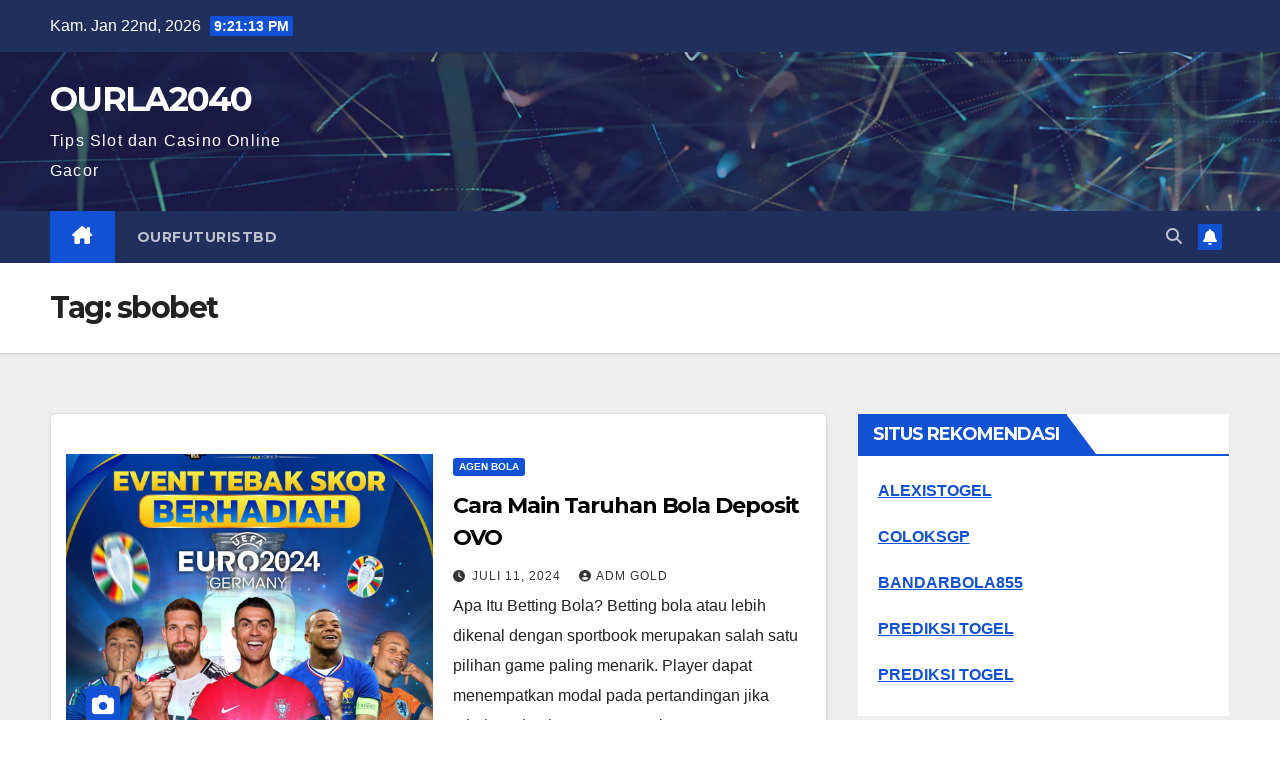

--- FILE ---
content_type: text/html; charset=UTF-8
request_url: https://ourla2040.org/tag/sbobet/
body_size: 11821
content:
<!DOCTYPE html>
<html dir="ltr" lang="id" prefix="og: https://ogp.me/ns#">
<head>
<meta charset="UTF-8">
<meta name="viewport" content="width=device-width, initial-scale=1">
<link rel="profile" href="https://gmpg.org/xfn/11">
<title>sbobet - OURLA2040</title>

		<!-- All in One SEO 4.6.3 - aioseo.com -->
		<meta name="robots" content="max-image-preview:large" />
		<meta name="google-site-verification" content="qYnY_IBwaAF3iwHrketrXtVksvATpYzAeuYKE31RAT8" />
		<link rel="canonical" href="https://ourla2040.org/tag/sbobet/" />
		<meta name="generator" content="All in One SEO (AIOSEO) 4.6.3" />
		<script type="application/ld+json" class="aioseo-schema">
			{"@context":"https:\/\/schema.org","@graph":[{"@type":"BreadcrumbList","@id":"https:\/\/ourla2040.org\/tag\/sbobet\/#breadcrumblist","itemListElement":[{"@type":"ListItem","@id":"https:\/\/ourla2040.org\/#listItem","position":1,"name":"Beranda","item":"https:\/\/ourla2040.org\/","nextItem":"https:\/\/ourla2040.org\/tag\/sbobet\/#listItem"},{"@type":"ListItem","@id":"https:\/\/ourla2040.org\/tag\/sbobet\/#listItem","position":2,"name":"sbobet","previousItem":"https:\/\/ourla2040.org\/#listItem"}]},{"@type":"CollectionPage","@id":"https:\/\/ourla2040.org\/tag\/sbobet\/#collectionpage","url":"https:\/\/ourla2040.org\/tag\/sbobet\/","name":"sbobet - OURLA2040","inLanguage":"id-ID","isPartOf":{"@id":"https:\/\/ourla2040.org\/#website"},"breadcrumb":{"@id":"https:\/\/ourla2040.org\/tag\/sbobet\/#breadcrumblist"}},{"@type":"Organization","@id":"https:\/\/ourla2040.org\/#organization","name":"OURLA2040","url":"https:\/\/ourla2040.org\/"},{"@type":"WebSite","@id":"https:\/\/ourla2040.org\/#website","url":"https:\/\/ourla2040.org\/","name":"OURLA2040","description":"Tips Slot dan Casino Online Gacor","inLanguage":"id-ID","publisher":{"@id":"https:\/\/ourla2040.org\/#organization"}}]}
		</script>
		<!-- All in One SEO -->

<link rel='dns-prefetch' href='//fonts.googleapis.com' />
<link rel="alternate" type="application/rss+xml" title="OURLA2040 &raquo; Feed" href="https://ourla2040.org/feed/" />
<link rel="alternate" type="application/rss+xml" title="OURLA2040 &raquo; Umpan Komentar" href="https://ourla2040.org/comments/feed/" />
<link rel="alternate" type="application/rss+xml" title="OURLA2040 &raquo; sbobet Umpan Tag" href="https://ourla2040.org/tag/sbobet/feed/" />
<style id='wp-img-auto-sizes-contain-inline-css'>
img:is([sizes=auto i],[sizes^="auto," i]){contain-intrinsic-size:3000px 1500px}
/*# sourceURL=wp-img-auto-sizes-contain-inline-css */
</style>
<style id='wp-emoji-styles-inline-css'>

	img.wp-smiley, img.emoji {
		display: inline !important;
		border: none !important;
		box-shadow: none !important;
		height: 1em !important;
		width: 1em !important;
		margin: 0 0.07em !important;
		vertical-align: -0.1em !important;
		background: none !important;
		padding: 0 !important;
	}
/*# sourceURL=wp-emoji-styles-inline-css */
</style>
<style id='wp-block-library-inline-css'>
:root{--wp-block-synced-color:#7a00df;--wp-block-synced-color--rgb:122,0,223;--wp-bound-block-color:var(--wp-block-synced-color);--wp-editor-canvas-background:#ddd;--wp-admin-theme-color:#007cba;--wp-admin-theme-color--rgb:0,124,186;--wp-admin-theme-color-darker-10:#006ba1;--wp-admin-theme-color-darker-10--rgb:0,107,160.5;--wp-admin-theme-color-darker-20:#005a87;--wp-admin-theme-color-darker-20--rgb:0,90,135;--wp-admin-border-width-focus:2px}@media (min-resolution:192dpi){:root{--wp-admin-border-width-focus:1.5px}}.wp-element-button{cursor:pointer}:root .has-very-light-gray-background-color{background-color:#eee}:root .has-very-dark-gray-background-color{background-color:#313131}:root .has-very-light-gray-color{color:#eee}:root .has-very-dark-gray-color{color:#313131}:root .has-vivid-green-cyan-to-vivid-cyan-blue-gradient-background{background:linear-gradient(135deg,#00d084,#0693e3)}:root .has-purple-crush-gradient-background{background:linear-gradient(135deg,#34e2e4,#4721fb 50%,#ab1dfe)}:root .has-hazy-dawn-gradient-background{background:linear-gradient(135deg,#faaca8,#dad0ec)}:root .has-subdued-olive-gradient-background{background:linear-gradient(135deg,#fafae1,#67a671)}:root .has-atomic-cream-gradient-background{background:linear-gradient(135deg,#fdd79a,#004a59)}:root .has-nightshade-gradient-background{background:linear-gradient(135deg,#330968,#31cdcf)}:root .has-midnight-gradient-background{background:linear-gradient(135deg,#020381,#2874fc)}:root{--wp--preset--font-size--normal:16px;--wp--preset--font-size--huge:42px}.has-regular-font-size{font-size:1em}.has-larger-font-size{font-size:2.625em}.has-normal-font-size{font-size:var(--wp--preset--font-size--normal)}.has-huge-font-size{font-size:var(--wp--preset--font-size--huge)}.has-text-align-center{text-align:center}.has-text-align-left{text-align:left}.has-text-align-right{text-align:right}.has-fit-text{white-space:nowrap!important}#end-resizable-editor-section{display:none}.aligncenter{clear:both}.items-justified-left{justify-content:flex-start}.items-justified-center{justify-content:center}.items-justified-right{justify-content:flex-end}.items-justified-space-between{justify-content:space-between}.screen-reader-text{border:0;clip-path:inset(50%);height:1px;margin:-1px;overflow:hidden;padding:0;position:absolute;width:1px;word-wrap:normal!important}.screen-reader-text:focus{background-color:#ddd;clip-path:none;color:#444;display:block;font-size:1em;height:auto;left:5px;line-height:normal;padding:15px 23px 14px;text-decoration:none;top:5px;width:auto;z-index:100000}html :where(.has-border-color){border-style:solid}html :where([style*=border-top-color]){border-top-style:solid}html :where([style*=border-right-color]){border-right-style:solid}html :where([style*=border-bottom-color]){border-bottom-style:solid}html :where([style*=border-left-color]){border-left-style:solid}html :where([style*=border-width]){border-style:solid}html :where([style*=border-top-width]){border-top-style:solid}html :where([style*=border-right-width]){border-right-style:solid}html :where([style*=border-bottom-width]){border-bottom-style:solid}html :where([style*=border-left-width]){border-left-style:solid}html :where(img[class*=wp-image-]){height:auto;max-width:100%}:where(figure){margin:0 0 1em}html :where(.is-position-sticky){--wp-admin--admin-bar--position-offset:var(--wp-admin--admin-bar--height,0px)}@media screen and (max-width:600px){html :where(.is-position-sticky){--wp-admin--admin-bar--position-offset:0px}}

/*# sourceURL=wp-block-library-inline-css */
</style><style id='global-styles-inline-css'>
:root{--wp--preset--aspect-ratio--square: 1;--wp--preset--aspect-ratio--4-3: 4/3;--wp--preset--aspect-ratio--3-4: 3/4;--wp--preset--aspect-ratio--3-2: 3/2;--wp--preset--aspect-ratio--2-3: 2/3;--wp--preset--aspect-ratio--16-9: 16/9;--wp--preset--aspect-ratio--9-16: 9/16;--wp--preset--color--black: #000000;--wp--preset--color--cyan-bluish-gray: #abb8c3;--wp--preset--color--white: #ffffff;--wp--preset--color--pale-pink: #f78da7;--wp--preset--color--vivid-red: #cf2e2e;--wp--preset--color--luminous-vivid-orange: #ff6900;--wp--preset--color--luminous-vivid-amber: #fcb900;--wp--preset--color--light-green-cyan: #7bdcb5;--wp--preset--color--vivid-green-cyan: #00d084;--wp--preset--color--pale-cyan-blue: #8ed1fc;--wp--preset--color--vivid-cyan-blue: #0693e3;--wp--preset--color--vivid-purple: #9b51e0;--wp--preset--gradient--vivid-cyan-blue-to-vivid-purple: linear-gradient(135deg,rgb(6,147,227) 0%,rgb(155,81,224) 100%);--wp--preset--gradient--light-green-cyan-to-vivid-green-cyan: linear-gradient(135deg,rgb(122,220,180) 0%,rgb(0,208,130) 100%);--wp--preset--gradient--luminous-vivid-amber-to-luminous-vivid-orange: linear-gradient(135deg,rgb(252,185,0) 0%,rgb(255,105,0) 100%);--wp--preset--gradient--luminous-vivid-orange-to-vivid-red: linear-gradient(135deg,rgb(255,105,0) 0%,rgb(207,46,46) 100%);--wp--preset--gradient--very-light-gray-to-cyan-bluish-gray: linear-gradient(135deg,rgb(238,238,238) 0%,rgb(169,184,195) 100%);--wp--preset--gradient--cool-to-warm-spectrum: linear-gradient(135deg,rgb(74,234,220) 0%,rgb(151,120,209) 20%,rgb(207,42,186) 40%,rgb(238,44,130) 60%,rgb(251,105,98) 80%,rgb(254,248,76) 100%);--wp--preset--gradient--blush-light-purple: linear-gradient(135deg,rgb(255,206,236) 0%,rgb(152,150,240) 100%);--wp--preset--gradient--blush-bordeaux: linear-gradient(135deg,rgb(254,205,165) 0%,rgb(254,45,45) 50%,rgb(107,0,62) 100%);--wp--preset--gradient--luminous-dusk: linear-gradient(135deg,rgb(255,203,112) 0%,rgb(199,81,192) 50%,rgb(65,88,208) 100%);--wp--preset--gradient--pale-ocean: linear-gradient(135deg,rgb(255,245,203) 0%,rgb(182,227,212) 50%,rgb(51,167,181) 100%);--wp--preset--gradient--electric-grass: linear-gradient(135deg,rgb(202,248,128) 0%,rgb(113,206,126) 100%);--wp--preset--gradient--midnight: linear-gradient(135deg,rgb(2,3,129) 0%,rgb(40,116,252) 100%);--wp--preset--font-size--small: 13px;--wp--preset--font-size--medium: 20px;--wp--preset--font-size--large: 36px;--wp--preset--font-size--x-large: 42px;--wp--preset--spacing--20: 0.44rem;--wp--preset--spacing--30: 0.67rem;--wp--preset--spacing--40: 1rem;--wp--preset--spacing--50: 1.5rem;--wp--preset--spacing--60: 2.25rem;--wp--preset--spacing--70: 3.38rem;--wp--preset--spacing--80: 5.06rem;--wp--preset--shadow--natural: 6px 6px 9px rgba(0, 0, 0, 0.2);--wp--preset--shadow--deep: 12px 12px 50px rgba(0, 0, 0, 0.4);--wp--preset--shadow--sharp: 6px 6px 0px rgba(0, 0, 0, 0.2);--wp--preset--shadow--outlined: 6px 6px 0px -3px rgb(255, 255, 255), 6px 6px rgb(0, 0, 0);--wp--preset--shadow--crisp: 6px 6px 0px rgb(0, 0, 0);}:where(.is-layout-flex){gap: 0.5em;}:where(.is-layout-grid){gap: 0.5em;}body .is-layout-flex{display: flex;}.is-layout-flex{flex-wrap: wrap;align-items: center;}.is-layout-flex > :is(*, div){margin: 0;}body .is-layout-grid{display: grid;}.is-layout-grid > :is(*, div){margin: 0;}:where(.wp-block-columns.is-layout-flex){gap: 2em;}:where(.wp-block-columns.is-layout-grid){gap: 2em;}:where(.wp-block-post-template.is-layout-flex){gap: 1.25em;}:where(.wp-block-post-template.is-layout-grid){gap: 1.25em;}.has-black-color{color: var(--wp--preset--color--black) !important;}.has-cyan-bluish-gray-color{color: var(--wp--preset--color--cyan-bluish-gray) !important;}.has-white-color{color: var(--wp--preset--color--white) !important;}.has-pale-pink-color{color: var(--wp--preset--color--pale-pink) !important;}.has-vivid-red-color{color: var(--wp--preset--color--vivid-red) !important;}.has-luminous-vivid-orange-color{color: var(--wp--preset--color--luminous-vivid-orange) !important;}.has-luminous-vivid-amber-color{color: var(--wp--preset--color--luminous-vivid-amber) !important;}.has-light-green-cyan-color{color: var(--wp--preset--color--light-green-cyan) !important;}.has-vivid-green-cyan-color{color: var(--wp--preset--color--vivid-green-cyan) !important;}.has-pale-cyan-blue-color{color: var(--wp--preset--color--pale-cyan-blue) !important;}.has-vivid-cyan-blue-color{color: var(--wp--preset--color--vivid-cyan-blue) !important;}.has-vivid-purple-color{color: var(--wp--preset--color--vivid-purple) !important;}.has-black-background-color{background-color: var(--wp--preset--color--black) !important;}.has-cyan-bluish-gray-background-color{background-color: var(--wp--preset--color--cyan-bluish-gray) !important;}.has-white-background-color{background-color: var(--wp--preset--color--white) !important;}.has-pale-pink-background-color{background-color: var(--wp--preset--color--pale-pink) !important;}.has-vivid-red-background-color{background-color: var(--wp--preset--color--vivid-red) !important;}.has-luminous-vivid-orange-background-color{background-color: var(--wp--preset--color--luminous-vivid-orange) !important;}.has-luminous-vivid-amber-background-color{background-color: var(--wp--preset--color--luminous-vivid-amber) !important;}.has-light-green-cyan-background-color{background-color: var(--wp--preset--color--light-green-cyan) !important;}.has-vivid-green-cyan-background-color{background-color: var(--wp--preset--color--vivid-green-cyan) !important;}.has-pale-cyan-blue-background-color{background-color: var(--wp--preset--color--pale-cyan-blue) !important;}.has-vivid-cyan-blue-background-color{background-color: var(--wp--preset--color--vivid-cyan-blue) !important;}.has-vivid-purple-background-color{background-color: var(--wp--preset--color--vivid-purple) !important;}.has-black-border-color{border-color: var(--wp--preset--color--black) !important;}.has-cyan-bluish-gray-border-color{border-color: var(--wp--preset--color--cyan-bluish-gray) !important;}.has-white-border-color{border-color: var(--wp--preset--color--white) !important;}.has-pale-pink-border-color{border-color: var(--wp--preset--color--pale-pink) !important;}.has-vivid-red-border-color{border-color: var(--wp--preset--color--vivid-red) !important;}.has-luminous-vivid-orange-border-color{border-color: var(--wp--preset--color--luminous-vivid-orange) !important;}.has-luminous-vivid-amber-border-color{border-color: var(--wp--preset--color--luminous-vivid-amber) !important;}.has-light-green-cyan-border-color{border-color: var(--wp--preset--color--light-green-cyan) !important;}.has-vivid-green-cyan-border-color{border-color: var(--wp--preset--color--vivid-green-cyan) !important;}.has-pale-cyan-blue-border-color{border-color: var(--wp--preset--color--pale-cyan-blue) !important;}.has-vivid-cyan-blue-border-color{border-color: var(--wp--preset--color--vivid-cyan-blue) !important;}.has-vivid-purple-border-color{border-color: var(--wp--preset--color--vivid-purple) !important;}.has-vivid-cyan-blue-to-vivid-purple-gradient-background{background: var(--wp--preset--gradient--vivid-cyan-blue-to-vivid-purple) !important;}.has-light-green-cyan-to-vivid-green-cyan-gradient-background{background: var(--wp--preset--gradient--light-green-cyan-to-vivid-green-cyan) !important;}.has-luminous-vivid-amber-to-luminous-vivid-orange-gradient-background{background: var(--wp--preset--gradient--luminous-vivid-amber-to-luminous-vivid-orange) !important;}.has-luminous-vivid-orange-to-vivid-red-gradient-background{background: var(--wp--preset--gradient--luminous-vivid-orange-to-vivid-red) !important;}.has-very-light-gray-to-cyan-bluish-gray-gradient-background{background: var(--wp--preset--gradient--very-light-gray-to-cyan-bluish-gray) !important;}.has-cool-to-warm-spectrum-gradient-background{background: var(--wp--preset--gradient--cool-to-warm-spectrum) !important;}.has-blush-light-purple-gradient-background{background: var(--wp--preset--gradient--blush-light-purple) !important;}.has-blush-bordeaux-gradient-background{background: var(--wp--preset--gradient--blush-bordeaux) !important;}.has-luminous-dusk-gradient-background{background: var(--wp--preset--gradient--luminous-dusk) !important;}.has-pale-ocean-gradient-background{background: var(--wp--preset--gradient--pale-ocean) !important;}.has-electric-grass-gradient-background{background: var(--wp--preset--gradient--electric-grass) !important;}.has-midnight-gradient-background{background: var(--wp--preset--gradient--midnight) !important;}.has-small-font-size{font-size: var(--wp--preset--font-size--small) !important;}.has-medium-font-size{font-size: var(--wp--preset--font-size--medium) !important;}.has-large-font-size{font-size: var(--wp--preset--font-size--large) !important;}.has-x-large-font-size{font-size: var(--wp--preset--font-size--x-large) !important;}
/*# sourceURL=global-styles-inline-css */
</style>

<style id='classic-theme-styles-inline-css'>
/*! This file is auto-generated */
.wp-block-button__link{color:#fff;background-color:#32373c;border-radius:9999px;box-shadow:none;text-decoration:none;padding:calc(.667em + 2px) calc(1.333em + 2px);font-size:1.125em}.wp-block-file__button{background:#32373c;color:#fff;text-decoration:none}
/*# sourceURL=/wp-includes/css/classic-themes.min.css */
</style>
<link rel='stylesheet' id='newsup-fonts-css' href='//fonts.googleapis.com/css?family=Montserrat%3A400%2C500%2C700%2C800%7CWork%2BSans%3A300%2C400%2C500%2C600%2C700%2C800%2C900%26display%3Dswap&#038;subset=latin%2Clatin-ext' media='all' />
<link rel='stylesheet' id='bootstrap-css' href='https://ourla2040.org/wp-content/themes/newsup/css/bootstrap.css?ver=6.9' media='all' />
<link rel='stylesheet' id='newsup-style-css' href='https://ourla2040.org/wp-content/themes/newsup/style.css?ver=6.9' media='all' />
<link rel='stylesheet' id='newsup-default-css' href='https://ourla2040.org/wp-content/themes/newsup/css/colors/default.css?ver=6.9' media='all' />
<link rel='stylesheet' id='font-awesome-5-all-css' href='https://ourla2040.org/wp-content/themes/newsup/css/font-awesome/css/all.min.css?ver=6.9' media='all' />
<link rel='stylesheet' id='font-awesome-4-shim-css' href='https://ourla2040.org/wp-content/themes/newsup/css/font-awesome/css/v4-shims.min.css?ver=6.9' media='all' />
<link rel='stylesheet' id='owl-carousel-css' href='https://ourla2040.org/wp-content/themes/newsup/css/owl.carousel.css?ver=6.9' media='all' />
<link rel='stylesheet' id='smartmenus-css' href='https://ourla2040.org/wp-content/themes/newsup/css/jquery.smartmenus.bootstrap.css?ver=6.9' media='all' />
<link rel='stylesheet' id='newsup-custom-css-css' href='https://ourla2040.org/wp-content/themes/newsup/inc/ansar/customize/css/customizer.css?ver=1.0' media='all' />
<script src="https://ourla2040.org/wp-includes/js/jquery/jquery.min.js?ver=3.7.1" id="jquery-core-js"></script>
<script src="https://ourla2040.org/wp-includes/js/jquery/jquery-migrate.min.js?ver=3.4.1" id="jquery-migrate-js"></script>
<script src="https://ourla2040.org/wp-content/themes/newsup/js/navigation.js?ver=6.9" id="newsup-navigation-js"></script>
<script src="https://ourla2040.org/wp-content/themes/newsup/js/bootstrap.js?ver=6.9" id="bootstrap-js"></script>
<script src="https://ourla2040.org/wp-content/themes/newsup/js/owl.carousel.min.js?ver=6.9" id="owl-carousel-min-js"></script>
<script src="https://ourla2040.org/wp-content/themes/newsup/js/jquery.smartmenus.js?ver=6.9" id="smartmenus-js-js"></script>
<script src="https://ourla2040.org/wp-content/themes/newsup/js/jquery.smartmenus.bootstrap.js?ver=6.9" id="bootstrap-smartmenus-js-js"></script>
<script src="https://ourla2040.org/wp-content/themes/newsup/js/jquery.marquee.js?ver=6.9" id="newsup-marquee-js-js"></script>
<script src="https://ourla2040.org/wp-content/themes/newsup/js/main.js?ver=6.9" id="newsup-main-js-js"></script>
<link rel="https://api.w.org/" href="https://ourla2040.org/wp-json/" /><link rel="alternate" title="JSON" type="application/json" href="https://ourla2040.org/wp-json/wp/v2/tags/161" /><link rel="EditURI" type="application/rsd+xml" title="RSD" href="https://ourla2040.org/xmlrpc.php?rsd" />
<meta name="generator" content="WordPress 6.9" />
<!-- Global site tag (gtag.js) - Google Analytics -->
<script async src="https://www.googletagmanager.com/gtag/js?id=G-D5WCJ67J39"></script>
<script>
  window.dataLayer = window.dataLayer || [];
  function gtag(){dataLayer.push(arguments);}
  gtag('js', new Date());

  gtag('config', 'G-D5WCJ67J39');
</script><style type="text/css" id="custom-background-css">
    .wrapper { background-color: #eee; }
</style>
    <style type="text/css">
            body .site-title a,
        body .site-description {
            color: #fff;
        }

        .site-branding-text .site-title a {
                font-size: px;
            }

            @media only screen and (max-width: 640px) {
                .site-branding-text .site-title a {
                    font-size: 40px;

                }
            }

            @media only screen and (max-width: 375px) {
                .site-branding-text .site-title a {
                    font-size: 32px;

                }
            }

        </style>
    <link rel="icon" href="https://ourla2040.org/wp-content/uploads/2022/07/cropped-Untitled-3-32x32.png" sizes="32x32" />
<link rel="icon" href="https://ourla2040.org/wp-content/uploads/2022/07/cropped-Untitled-3-192x192.png" sizes="192x192" />
<link rel="apple-touch-icon" href="https://ourla2040.org/wp-content/uploads/2022/07/cropped-Untitled-3-180x180.png" />
<meta name="msapplication-TileImage" content="https://ourla2040.org/wp-content/uploads/2022/07/cropped-Untitled-3-270x270.png" />
</head>
<body class="archive tag tag-sbobet tag-161 wp-embed-responsive wp-theme-newsup hfeed ta-hide-date-author-in-list" >
<div id="page" class="site">
<a class="skip-link screen-reader-text" href="#content">
Skip to content</a>
  <div class="wrapper" id="custom-background-css">
    <header class="mg-headwidget">
      <!--==================== TOP BAR ====================-->
      <div class="mg-head-detail hidden-xs">
    <div class="container-fluid">
        <div class="row align-items-center">
            <div class="col-md-6 col-xs-12">
                <ul class="info-left">
                            <li>Kam. Jan 22nd, 2026             <span  id="time" class="time"></span>
                    
        </li>
                    </ul>
            </div>
            <div class="col-md-6 col-xs-12">
                <ul class="mg-social info-right">
                                    </ul>
            </div>
        </div>
    </div>
</div>
      <div class="clearfix"></div>

      
      <div class="mg-nav-widget-area-back" style='background-image: url("https://ourla2040.org/wp-content/themes/newsup/images/head-back.jpg" );'>
                <div class="overlay">
          <div class="inner"  style="background-color:rgba(32,47,91,0.4);" > 
              <div class="container-fluid">
                  <div class="mg-nav-widget-area">
                    <div class="row align-items-center">
                      <div class="col-md-3 text-center-xs">
                        <div class="navbar-header">
                          <div class="site-logo">
                                                      </div>
                          <div class="site-branding-text ">
                                                            <p class="site-title"> <a href="https://ourla2040.org/" rel="home">OURLA2040</a></p>
                                                            <p class="site-description">Tips Slot dan Casino Online Gacor</p>
                          </div>    
                        </div>
                      </div>
                                          </div>
                  </div>
              </div>
          </div>
        </div>
      </div>
    <div class="mg-menu-full">
      <nav class="navbar navbar-expand-lg navbar-wp">
        <div class="container-fluid">
          <!-- Right nav -->
                    <div class="m-header align-items-center">
                                                <a class="mobilehomebtn" href="https://ourla2040.org"><span class="fa-solid fa-house-chimney"></span></a>
                        <!-- navbar-toggle -->
                        <button class="navbar-toggler mx-auto" type="button" data-toggle="collapse" data-target="#navbar-wp" aria-controls="navbarSupportedContent" aria-expanded="false" aria-label="Toggle navigation">
                          <span class="burger">
                            <span class="burger-line"></span>
                            <span class="burger-line"></span>
                            <span class="burger-line"></span>
                          </span>
                        </button>
                        <!-- /navbar-toggle -->
                                                <div class="dropdown show mg-search-box pr-2">
                            <a class="dropdown-toggle msearch ml-auto" href="#" role="button" id="dropdownMenuLink" data-toggle="dropdown" aria-haspopup="true" aria-expanded="false">
                               <i class="fas fa-search"></i>
                            </a> 
                            <div class="dropdown-menu searchinner" aria-labelledby="dropdownMenuLink">
                                <form role="search" method="get" id="searchform" action="https://ourla2040.org/">
  <div class="input-group">
    <input type="search" class="form-control" placeholder="Search" value="" name="s" />
    <span class="input-group-btn btn-default">
    <button type="submit" class="btn"> <i class="fas fa-search"></i> </button>
    </span> </div>
</form>                            </div>
                        </div>
                                              <a href="#"  target="_blank"   class="btn-bell btn-theme mx-2"><i class="fa fa-bell"></i></a>
                                            
                    </div>
                    <!-- /Right nav -->
         
          
                  <div class="collapse navbar-collapse" id="navbar-wp">
                    <div class="d-md-block">
                      <ul id="menu-ourfuturistbd" class="nav navbar-nav mr-auto "><li class="active home"><a class="homebtn" href="https://ourla2040.org"><span class='fa-solid fa-house-chimney'></span></a></li><li id="menu-item-99" class="menu-item menu-item-type-custom menu-item-object-custom menu-item-99"><a class="nav-link" title="OURFUTURISTBD" href="https://ourfutureistbd.com/">OURFUTURISTBD</a></li>
</ul>                    </div>      
                  </div>

                    <!-- Right nav -->
                    <div class="desk-header d-lg-flex pl-3 ml-auto my-2 my-lg-0 position-relative align-items-center">
                        <!-- /navbar-toggle -->
                                                <div class="dropdown show mg-search-box pr-2">
                            

                            <a class="dropdown-toggle msearch ml-auto" href="#" role="button" id="dropdownMenuLink" data-toggle="dropdown" aria-haspopup="true" aria-expanded="false">
                               <i class="fas fa-search"></i>
                            </a>

                            <div class="dropdown-menu searchinner" aria-labelledby="dropdownMenuLink">
                                <form role="search" method="get" id="searchform" action="https://ourla2040.org/">
  <div class="input-group">
    <input type="search" class="form-control" placeholder="Search" value="" name="s" />
    <span class="input-group-btn btn-default">
    <button type="submit" class="btn"> <i class="fas fa-search"></i> </button>
    </span> </div>
</form>                            </div>
                        </div>
                                              <a href="#"  target="_blank"   class="btn-bell btn-theme mx-2"><i class="fa fa-bell"></i></a>
                                        </div>
                    <!-- /Right nav -->
          </div>
      </nav> <!-- /Navigation -->
    </div>
</header>
<div class="clearfix"></div> <!--==================== Newsup breadcrumb section ====================-->
<div class="mg-breadcrumb-section" style='background: url("https://ourla2040.org/wp-content/themes/newsup/images/head-back.jpg" ) repeat scroll center 0 #143745;'>
   <div class="overlay">       <div class="container-fluid">
        <div class="row">
          <div class="col-md-12 col-sm-12">
            <div class="mg-breadcrumb-title">
              <h1>Tag: <span>sbobet</span></h1>            </div>
          </div>
        </div>
      </div>
   </div> </div>
<div class="clearfix"></div><!--container-->
    <div id="content" class="container-fluid archive-class">
        <!--row-->
            <div class="row">
                                    <div class="col-md-8">
                <!-- mg-posts-sec mg-posts-modul-6 -->
<div class="mg-posts-sec mg-posts-modul-6">
    <!-- mg-posts-sec-inner -->
    <div class="mg-posts-sec-inner">
                    <article id="post-742" class="d-md-flex mg-posts-sec-post align-items-center post-742 post type-post status-publish format-standard has-post-thumbnail hentry category-agen-bola tag-ink-alternatif-bandarbola855 tag-link-bandarbola855 tag-live-score tag-login-bandarbila855 tag-sbobet tag-sportbook">
                <div class="col-12 col-md-6">
    <div class="mg-post-thumb back-img md" style="background-image: url('https://ourla2040.org/wp-content/uploads/2024/06/SHARE-tebak-skor-euro-bb-8.jpg');">
        <span class="post-form"><i class="fas fa-camera"></i></span>        <a class="link-div" href="https://ourla2040.org/cara-main-taruhan-bola-deposit-ovo/"></a>
    </div> 
</div>
                <div class="mg-sec-top-post py-3 col">
                    <div class="mg-blog-category"><a class="newsup-categories category-color-1" href="https://ourla2040.org/category/agen-bola/" alt="View all posts in agen bola"> 
                                 agen bola
                             </a></div> 
                    <h4 class="entry-title title"><a href="https://ourla2040.org/cara-main-taruhan-bola-deposit-ovo/">Cara Main Taruhan Bola Deposit OVO</a></h4>
                            <div class="mg-blog-meta"> 
                <span class="mg-blog-date"><i class="fas fa-clock"></i>
            <a href="https://ourla2040.org/2024/07/">
                Juli 11, 2024            </a>
        </span>
            <a class="auth" href="https://ourla2040.org/author/admgold/">
            <i class="fas fa-user-circle"></i>adm gold        </a>
        </div> 
                    <div class="mg-content">
                        <p>Apa Itu Betting Bola? Betting bola atau lebih dikenal dengan sportbook merupakan salah satu pilihan game paling menarik. Player dapat menempatkan modal pada pertandingan jika tebakan skor benar peserta akan&hellip;</p>
                    </div>
                </div>
            </article>
                    <article id="post-738" class="d-md-flex mg-posts-sec-post align-items-center post-738 post type-post status-publish format-standard has-post-thumbnail hentry category-agen-bola tag-link-alternatif-bandarbola855 tag-link-bandarbola855 tag-live-score tag-login-bandarbila855 tag-sbobet tag-sportbook">
                <div class="col-12 col-md-6">
    <div class="mg-post-thumb back-img md" style="background-image: url('https://ourla2040.org/wp-content/uploads/2024/06/SHARE-tebak-skor-euro-bb-8.jpg');">
        <span class="post-form"><i class="fas fa-camera"></i></span>        <a class="link-div" href="https://ourla2040.org/cara-bermain-bola-odd-even-bundesliga-di-situs-terbaik/"></a>
    </div> 
</div>
                <div class="mg-sec-top-post py-3 col">
                    <div class="mg-blog-category"><a class="newsup-categories category-color-1" href="https://ourla2040.org/category/agen-bola/" alt="View all posts in agen bola"> 
                                 agen bola
                             </a></div> 
                    <h4 class="entry-title title"><a href="https://ourla2040.org/cara-bermain-bola-odd-even-bundesliga-di-situs-terbaik/">Cara Bermain Bola Odd Even Bundesliga di Situs Terbaik</a></h4>
                            <div class="mg-blog-meta"> 
                <span class="mg-blog-date"><i class="fas fa-clock"></i>
            <a href="https://ourla2040.org/2024/06/">
                Juni 28, 2024            </a>
        </span>
            <a class="auth" href="https://ourla2040.org/author/admgold/">
            <i class="fas fa-user-circle"></i>adm gold        </a>
        </div> 
                    <div class="mg-content">
                        <p>Mengenal Pasaran Bola Odd Even Salah satu pasaran menguntungkan untuk pemula adalah menentukan hasil skor pertandingan berakhir ganjil atau genap. Permainan tersebut paling mudah karena sudah banyak referensi di internet,&hellip;</p>
                    </div>
                </div>
            </article>
                    <article id="post-719" class="d-md-flex mg-posts-sec-post align-items-center post-719 post type-post status-publish format-standard has-post-thumbnail hentry category-mixparlay tag-agen-bola-online tag-link-alternatif-bandarbola855 tag-link-bandarbola855 tag-login-bandarbila855 tag-mixparlay tag-sbobet">
                <div class="col-12 col-md-6">
    <div class="mg-post-thumb back-img md" style="background-image: url('https://ourla2040.org/wp-content/uploads/2024/06/photo_2024-06-12_19-56-32.jpg');">
        <span class="post-form"><i class="fas fa-camera"></i></span>        <a class="link-div" href="https://ourla2040.org/situs-judi-bola-resmi-mix-parlay-terpercaya-terlengkap-2024/"></a>
    </div> 
</div>
                <div class="mg-sec-top-post py-3 col">
                    <div class="mg-blog-category"><a class="newsup-categories category-color-1" href="https://ourla2040.org/category/mixparlay/" alt="View all posts in mixparlay"> 
                                 mixparlay
                             </a></div> 
                    <h4 class="entry-title title"><a href="https://ourla2040.org/situs-judi-bola-resmi-mix-parlay-terpercaya-terlengkap-2024/">Situs Judi Bola Resmi Mix Parlay Terpercaya Terlengkap 2024</a></h4>
                            <div class="mg-blog-meta"> 
                <span class="mg-blog-date"><i class="fas fa-clock"></i>
            <a href="https://ourla2040.org/2024/06/">
                Juni 12, 2024            </a>
        </span>
            <a class="auth" href="https://ourla2040.org/author/admgold/">
            <i class="fas fa-user-circle"></i>adm gold        </a>
        </div> 
                    <div class="mg-content">
                        <p>Layanan Terbaik Situs Judi Bola Resmi Terpercaya Dan Agen Sbobet Terbaik 2024 Salah satu hal terpenting yang menjadikan situs judi bola online ini sangat terpercaya dan di minati oleh banyak&hellip;</p>
                    </div>
                </div>
            </article>
                    <article id="post-702" class="d-md-flex mg-posts-sec-post align-items-center post-702 post type-post status-publish format-standard has-post-thumbnail hentry category-agen-bola category-berita-bola category-judi-bola category-mixparlay tag-agen-bola-online tag-link-alternatif-bandarbola855 tag-link-bandarbola855 tag-login-bandarbila855 tag-mixparlay tag-sbobet">
                <div class="col-12 col-md-6">
    <div class="mg-post-thumb back-img md" style="background-image: url('https://ourla2040.org/wp-content/uploads/2024/06/SHARE-MATCH-bola-BB-2-JUNI-2.jpg');">
        <span class="post-form"><i class="fas fa-camera"></i></span>        <a class="link-div" href="https://ourla2040.org/tips-menemukan-situs-bola-online-terbaik/"></a>
    </div> 
</div>
                <div class="mg-sec-top-post py-3 col">
                    <div class="mg-blog-category"><a class="newsup-categories category-color-1" href="https://ourla2040.org/category/agen-bola/" alt="View all posts in agen bola"> 
                                 agen bola
                             </a><a class="newsup-categories category-color-1" href="https://ourla2040.org/category/berita-bola/" alt="View all posts in Berita Bola"> 
                                 Berita Bola
                             </a><a class="newsup-categories category-color-1" href="https://ourla2040.org/category/judi-bola/" alt="View all posts in judi bola"> 
                                 judi bola
                             </a><a class="newsup-categories category-color-1" href="https://ourla2040.org/category/mixparlay/" alt="View all posts in mixparlay"> 
                                 mixparlay
                             </a></div> 
                    <h4 class="entry-title title"><a href="https://ourla2040.org/tips-menemukan-situs-bola-online-terbaik/">Tips Menemukan Situs Bola Online Terbaik</a></h4>
                            <div class="mg-blog-meta"> 
                <span class="mg-blog-date"><i class="fas fa-clock"></i>
            <a href="https://ourla2040.org/2024/06/">
                Juni 2, 2024            </a>
        </span>
            <a class="auth" href="https://ourla2040.org/author/admgold/">
            <i class="fas fa-user-circle"></i>adm gold        </a>
        </div> 
                    <div class="mg-content">
                        <p>Sebelum memainkan game, pastikan Anda telah memilih situs bola terbaik. Seperti apa situs terpercaya yang sebaiknya dipilih? Simak penjelasan lengkapnya berikut ini. Ciri Situs Bola Terpercaya di Indonesia Hati-hati terhadap&hellip;</p>
                    </div>
                </div>
            </article>
                    <article id="post-693" class="d-md-flex mg-posts-sec-post align-items-center post-693 post type-post status-publish format-standard has-post-thumbnail hentry category-judi-online tag-link-alternatif-bandarbola855 tag-link-bandarbola855 tag-live-score tag-login-bandarbila855 tag-sbobet tag-sportbook">
                <div class="col-12 col-md-6">
    <div class="mg-post-thumb back-img md" style="background-image: url('https://ourla2040.org/wp-content/uploads/2024/05/photo_2024-05-24_20-24-46.jpg');">
        <span class="post-form"><i class="fas fa-camera"></i></span>        <a class="link-div" href="https://ourla2040.org/cara-memenangkan-permainan-bola-online-di-situs-terpercaya/"></a>
    </div> 
</div>
                <div class="mg-sec-top-post py-3 col">
                    <div class="mg-blog-category"><a class="newsup-categories category-color-1" href="https://ourla2040.org/category/judi-online/" alt="View all posts in Judi Online"> 
                                 Judi Online
                             </a></div> 
                    <h4 class="entry-title title"><a href="https://ourla2040.org/cara-memenangkan-permainan-bola-online-di-situs-terpercaya/">Cara Memenangkan Permainan Bola Online di Situs Terpercaya</a></h4>
                            <div class="mg-blog-meta"> 
                <span class="mg-blog-date"><i class="fas fa-clock"></i>
            <a href="https://ourla2040.org/2024/05/">
                Mei 28, 2024            </a>
        </span>
            <a class="auth" href="https://ourla2040.org/author/admgold/">
            <i class="fas fa-user-circle"></i>adm gold        </a>
        </div> 
                    <div class="mg-content">
                        <p>Di antara permainan menguntungkan yang bisa dimainkan di situs taruhan online, bola atau sportbook merupakan salah satu pilihannya. Anda dapat mengakses game ini di mana pun dengan bebas. Tak hanya&hellip;</p>
                    </div>
                </div>
            </article>
                    <article id="post-474" class="d-md-flex mg-posts-sec-post align-items-center post-474 post type-post status-publish format-standard has-post-thumbnail hentry category-slot-online tag-agen-bola tag-agen-casino tag-agen-slot tag-bandar-bola tag-bandar-slot tag-bandar-slot-gacor tag-bandar-terpercaya tag-bandar-togel-terpercaya tag-casino-online tag-judi-bola-online tag-sbobet tag-slot-gacor tag-slot-online tag-togel-online">
                <div class="col-12 col-md-6">
    <div class="mg-post-thumb back-img md" style="background-image: url('https://ourla2040.org/wp-content/uploads/2022/11/slider-alx-baru-nm-10.png');">
        <span class="post-form"><i class="fas fa-camera"></i></span>        <a class="link-div" href="https://ourla2040.org/langkah-main-slot-online-pragmatic-play-via-8-dragons/"></a>
    </div> 
</div>
                <div class="mg-sec-top-post py-3 col">
                    <div class="mg-blog-category"><a class="newsup-categories category-color-1" href="https://ourla2040.org/category/slot-online/" alt="View all posts in Slot Online"> 
                                 Slot Online
                             </a></div> 
                    <h4 class="entry-title title"><a href="https://ourla2040.org/langkah-main-slot-online-pragmatic-play-via-8-dragons/">Langkah Main Slot Online Pragmatic Play Via 8 Dragons</a></h4>
                            <div class="mg-blog-meta"> 
                <span class="mg-blog-date"><i class="fas fa-clock"></i>
            <a href="https://ourla2040.org/2023/01/">
                Januari 13, 2023            </a>
        </span>
            <a class="auth" href="https://ourla2040.org/author/adminsng/">
            <i class="fas fa-user-circle"></i>adminsng        </a>
        </div> 
                    <div class="mg-content">
                        <p>OURLA2040 &#8211; Main pragmatic play 8 dragons di android dapat dan lakukan secara benar-benar simpel. Anda dapat memainkan lewat browser atau dengan gunakan APK. Permainan yang satu berikut memang akan&hellip;</p>
                    </div>
                </div>
            </article>
                    <div class="col-md-12 text-center d-flex justify-content-center">
                                            
            </div>
            </div>
    <!-- // mg-posts-sec-inner -->
</div>
<!-- // mg-posts-sec block_6 -->             </div>
                            <aside class="col-md-4">
                
<aside id="secondary" class="widget-area" role="complementary">
	<div id="sidebar-right" class="mg-sidebar">
		<div id="custom_html-8" class="widget_text mg-widget widget_custom_html"><div class="mg-wid-title"><h6 class="wtitle">SITUS REKOMENDASI</h6></div><div class="textwidget custom-html-widget"><p><a href="https://menangresmi.com/" title="ALEXISTOGEL" rel="dofollow"><b>ALEXISTOGEL</b></a></p>
<p><a href="https://petircolok.com/" title="COLOKSGP" rel="dofollow"><b>COLOKSGP</b></a></p>
<p><a href="https://bandarjuara855.com/" title="BANDARBOLA855" rel="dofollow"><b>BANDARBOLA855</b></a></p>
<p><a href="https://128.199.210.130/" title="PREDIKSI TOGEL" rel="dofollow"><b>PREDIKSI TOGEL</b></a></p>
<p><a href="https://146.190.94.18/" title="PREDIKSI TOGEL" rel="dofollow"><b>PREDIKSI TOGEL</b></a></p></div></div><div id="custom_html-5" class="widget_text mg-widget widget_custom_html"><div class="mg-wid-title"><h6 class="wtitle">PARTNER OFFICIAL</h6></div><div class="textwidget custom-html-widget"><p><a href="https://68.183.228.2/" title="LINK COLOKSGP" rel="dofollow"><b>LINK COLOKSGP</b></a></p>
<p><a href="https://178.128.223.166/" title="SLOT ALEXISTOGEL" rel="dofollow"><b>SLOT ALEXISTOGEL</b></a></p>
<p><a href="https://159.65.131.81/" title="LINK BANDARBOLA855" rel="dofollow"><b>LINK BANDARBOLA855</b></a></p>
<p><a href="https://128.199.135.72/" title="LINK ALTERNATIF ALEXISTOGEL" rel="dofollow"><b>LINK ALTERNATIF ALEXISTOGEL</b></a></p>
<p><a href="https://139.59.241.181/" title="AGEN ALEXISTOGEL" rel="dofollow"><b>AGEN ALEXISTOGEL</b></a></p>
<p><a href="https://165.232.167.150/" title="ALEXISTOGEL BANDAR TOGEL ONLINE" rel="dofollow"><b>ALEXISTOGEL BANDAR TOGEL ONLINE</b></a></p>
<p><a href="https://167.71.216.8/" title="BANDAR TOGEL COLOKSGP" rel="dofollow"><b>BANDAR TOGEL COLOKSGP</b></a></p>
<p><a href="https://159.65.143.115/" title="LOGIN COLOKSGP" rel="dofollow"><b>LOGIN COLOKSGP</b></a></p>
<p><a href="https://167.172.84.44/" title="LINK ALTERNATIF COLOKSGP" rel="dofollow"><b>LINK ALTERNATIF COLOKSGP</b></a></p>
<p><a href="https://146.190.88.59/" title="DAFTAR IOSBET" rel="dofollow"><b>DAFTAR IOSBET</b></a></p>
<p><a href="https://olivelucys.com/" title="DAFTAR BANDARBOLA855" rel="dofollow"><b>DAFTAR BANDARBOLA855</b></a></p></div></div><div id="custom_html-6" class="widget_text mg-widget widget_custom_html"><div class="mg-wid-title"><h6 class="wtitle">KUNJUNGI JUGA:</h6></div><div class="textwidget custom-html-widget"><p><a href="http://178.128.212.15/" title="LOGIN BANDARBOLA855" rel="dofollow"><b>LOGIN BANDARBOLA855</b></a></p>
<p><a href="https://159.223.70.114/" title="BANDAR ALEXISTOGEL" rel="dofollow"><b>BANDAR ALEXISTOGEL</b></a></p>
<p><a href="https://159.223.95.117/" title="LINK ALTERNATIF IOSBET" rel="dofollow"><b>LINK ALTERNATIF IOSBET</b></a></p>
<p><a href="https://167.172.94.44/" title="LINK ALEXISTOGEL" rel="dofollow"><b>LINK ALEXISTOGEL</b></a></p>
<p><a href="https://165.22.59.0/" title="LINK ALTERNATIF BANDARBOLA855">LINK ALTERNATIF BANDARBOLA855</a></p>
<p><a href="https://iosbet.everyonesautonomous.com/" title="BANDAR SLOT IOSBET" rel="dofollow"><b>BANDAR SLOT IOSBET</b></a></p>
<p><a href="https://143.198.213.119/" title="TOGEL SLOT ALEXISTOGEL">TOGEL SLOT ALEXISTOGEL</a></p>
<p><a href="https://178.128.95.33/" title="BANDAR COLOKSGP" rel="dofollow"><b>BANDAR COLOKSGP</b></a></p>
<p><a href="https://134.209.101.95/" title="SLOT GACOR BANDARBOLA855" rel="dofollow"><b>SLOT GACOR BANDARBOLA855</b></a></p>
<p><a href="https://165.22.62.213/" title="COLOKSGP TOGEL SLOT" rel="dofollow"><b>COLOKSGP TOGEL SLOT</b></a></p></div></div>	</div>
</aside><!-- #secondary -->
            </aside>
                    </div>
        <!--/row-->
    </div>
<!--container-->
    <div class="container-fluid mr-bot40 mg-posts-sec-inner">
        <div class="missed-inner">
            <div class="row">
                                <div class="col-md-12">
                    <div class="mg-sec-title">
                        <!-- mg-sec-title -->
                        <h4>You missed</h4>
                    </div>
                </div>
                                <!--col-md-3-->
                <div class="col-lg-3 col-sm-6 pulse animated">
                    <div class="mg-blog-post-3 minh back-img mb-lg-0"  style="background-image: url('https://ourla2040.org/wp-content/uploads/2024/08/6f5a9ba76abfb7f02ddb318d76886e30.jpg');" >
                        <a class="link-div" href="https://ourla2040.org/keuntungan-memainkan-slot-gacor-pragmatic/"></a>
                        <div class="mg-blog-inner">
                        <div class="mg-blog-category"><a class="newsup-categories category-color-1" href="https://ourla2040.org/category/slot-online/" alt="View all posts in Slot Online"> 
                                 Slot Online
                             </a></div> 
                        <h4 class="title"> <a href="https://ourla2040.org/keuntungan-memainkan-slot-gacor-pragmatic/" title="Permalink to: Keuntungan Memainkan Slot Gacor Pragmatic"> Keuntungan Memainkan Slot Gacor Pragmatic</a> </h4>
                                    <div class="mg-blog-meta"> 
                <span class="mg-blog-date"><i class="fas fa-clock"></i>
            <a href="https://ourla2040.org/2024/08/">
                Agustus 1, 2024            </a>
        </span>
            <a class="auth" href="https://ourla2040.org/author/admgold/">
            <i class="fas fa-user-circle"></i>adm gold        </a>
        </div> 
                        </div>
                    </div>
                </div>
                <!--/col-md-3-->
                                <!--col-md-3-->
                <div class="col-lg-3 col-sm-6 pulse animated">
                    <div class="mg-blog-post-3 minh back-img mb-lg-0"  style="background-image: url('https://ourla2040.org/wp-content/uploads/2024/06/SHARE-tebak-skor-euro-bb-8.jpg');" >
                        <a class="link-div" href="https://ourla2040.org/cara-main-taruhan-bola-deposit-ovo/"></a>
                        <div class="mg-blog-inner">
                        <div class="mg-blog-category"><a class="newsup-categories category-color-1" href="https://ourla2040.org/category/agen-bola/" alt="View all posts in agen bola"> 
                                 agen bola
                             </a></div> 
                        <h4 class="title"> <a href="https://ourla2040.org/cara-main-taruhan-bola-deposit-ovo/" title="Permalink to: Cara Main Taruhan Bola Deposit OVO"> Cara Main Taruhan Bola Deposit OVO</a> </h4>
                                    <div class="mg-blog-meta"> 
                <span class="mg-blog-date"><i class="fas fa-clock"></i>
            <a href="https://ourla2040.org/2024/07/">
                Juli 11, 2024            </a>
        </span>
            <a class="auth" href="https://ourla2040.org/author/admgold/">
            <i class="fas fa-user-circle"></i>adm gold        </a>
        </div> 
                        </div>
                    </div>
                </div>
                <!--/col-md-3-->
                                <!--col-md-3-->
                <div class="col-lg-3 col-sm-6 pulse animated">
                    <div class="mg-blog-post-3 minh back-img mb-lg-0"  style="background-image: url('https://ourla2040.org/wp-content/uploads/2024/06/SHARE-tebak-skor-euro-bb-8.jpg');" >
                        <a class="link-div" href="https://ourla2040.org/cara-bermain-bola-odd-even-bundesliga-di-situs-terbaik/"></a>
                        <div class="mg-blog-inner">
                        <div class="mg-blog-category"><a class="newsup-categories category-color-1" href="https://ourla2040.org/category/agen-bola/" alt="View all posts in agen bola"> 
                                 agen bola
                             </a></div> 
                        <h4 class="title"> <a href="https://ourla2040.org/cara-bermain-bola-odd-even-bundesliga-di-situs-terbaik/" title="Permalink to: Cara Bermain Bola Odd Even Bundesliga di Situs Terbaik"> Cara Bermain Bola Odd Even Bundesliga di Situs Terbaik</a> </h4>
                                    <div class="mg-blog-meta"> 
                <span class="mg-blog-date"><i class="fas fa-clock"></i>
            <a href="https://ourla2040.org/2024/06/">
                Juni 28, 2024            </a>
        </span>
            <a class="auth" href="https://ourla2040.org/author/admgold/">
            <i class="fas fa-user-circle"></i>adm gold        </a>
        </div> 
                        </div>
                    </div>
                </div>
                <!--/col-md-3-->
                                <!--col-md-3-->
                <div class="col-lg-3 col-sm-6 pulse animated">
                    <div class="mg-blog-post-3 minh back-img mb-lg-0"  style="background-image: url('https://ourla2040.org/wp-content/uploads/2024/06/photo_2024-06-02_21-37-36.jpg');" >
                        <a class="link-div" href="https://ourla2040.org/rangkaian-benefit-bermain-di-situs-slot-online-terpercaya/"></a>
                        <div class="mg-blog-inner">
                        <div class="mg-blog-category"><a class="newsup-categories category-color-1" href="https://ourla2040.org/category/slot-online/" alt="View all posts in Slot Online"> 
                                 Slot Online
                             </a></div> 
                        <h4 class="title"> <a href="https://ourla2040.org/rangkaian-benefit-bermain-di-situs-slot-online-terpercaya/" title="Permalink to: Rangkaian Benefit Bermain di Situs Slot Online Terpercaya"> Rangkaian Benefit Bermain di Situs Slot Online Terpercaya</a> </h4>
                                    <div class="mg-blog-meta"> 
                <span class="mg-blog-date"><i class="fas fa-clock"></i>
            <a href="https://ourla2040.org/2024/06/">
                Juni 27, 2024            </a>
        </span>
            <a class="auth" href="https://ourla2040.org/author/admgold/">
            <i class="fas fa-user-circle"></i>adm gold        </a>
        </div> 
                        </div>
                    </div>
                </div>
                <!--/col-md-3-->
                            </div>
        </div>
    </div>
<!--==================== FOOTER AREA ====================-->
<footer> 
    <div class="overlay" style="background-color: ;">
        <!--Start mg-footer-widget-area-->
                <!--End mg-footer-widget-area-->
        <!--Start mg-footer-widget-area-->
        <div class="mg-footer-bottom-area">
            <div class="container-fluid">
                            <div class="row align-items-center">
                    <!--col-md-4-->
                    <div class="col-md-6">
                        <div class="site-logo">
                                                    </div>
                                                <div class="site-branding-text">
                            <p class="site-title-footer"> <a href="https://ourla2040.org/" rel="home">OURLA2040</a></p>
                            <p class="site-description-footer">Tips Slot dan Casino Online Gacor</p>
                        </div>
                                            </div>
                    
                        <div class="col-md-6 text-right text-xs">
                            <ul class="mg-social">
                                                            </ul>
                        </div>
                        <!--/col-md-4-->  
                     
                </div>
                <!--/row-->
            </div>
            <!--/container-->
        </div>
        <!--End mg-footer-widget-area-->
        <div class="mg-footer-copyright">
            <div class="container-fluid">
                <div class="row">
                                        <div class="col-md-6 text-xs">
                                            <p>
                        <a href="https://wordpress.org/">
                        Proudly powered by WordPress                        </a>
                        <span class="sep"> | </span>
                        Theme: Newsup by <a href="https://themeansar.com/" rel="designer">Themeansar</a>.                        </p>
                    </div>
                                                    <div class="col-md-6 text-md-right text-xs">
                                <ul class="info-right"><li class="nav-item menu-item "><a class="nav-link " href="https://ourla2040.org/" title="Home">Home</a></li><li class="nav-item menu-item page_item dropdown page-item-2"><a class="nav-link" href="https://ourla2040.org/sample-page/">Sample Page</a></li></ul>
                            </div>
                                            </div>
                </div>
            </div>
        </div>
        <!--/overlay-->
        </footer>
        <!--/footer-->
    </div>
  </div>
    <!--/wrapper-->
    <!--Scroll To Top-->
    <a href="#" class="ta_upscr bounceInup animated"><i class="fas fa-angle-up"></i></a>
    <!--/Scroll To Top-->
<!-- /Scroll To Top -->
<script type="speculationrules">
{"prefetch":[{"source":"document","where":{"and":[{"href_matches":"/*"},{"not":{"href_matches":["/wp-*.php","/wp-admin/*","/wp-content/uploads/*","/wp-content/*","/wp-content/plugins/*","/wp-content/themes/newsup/*","/*\\?(.+)"]}},{"not":{"selector_matches":"a[rel~=\"nofollow\"]"}},{"not":{"selector_matches":".no-prefetch, .no-prefetch a"}}]},"eagerness":"conservative"}]}
</script>
	<script>
	/(trident|msie)/i.test(navigator.userAgent)&&document.getElementById&&window.addEventListener&&window.addEventListener("hashchange",function(){var t,e=location.hash.substring(1);/^[A-z0-9_-]+$/.test(e)&&(t=document.getElementById(e))&&(/^(?:a|select|input|button|textarea)$/i.test(t.tagName)||(t.tabIndex=-1),t.focus())},!1);
	</script>
	<script src="https://ourla2040.org/wp-content/themes/newsup/js/custom.js?ver=6.9" id="newsup-custom-js"></script>
<script src="https://ourla2040.org/wp-content/themes/newsup/js/custom-time.js?ver=6.9" id="newsup-custom-time-js"></script>
<script id="wp-emoji-settings" type="application/json">
{"baseUrl":"https://s.w.org/images/core/emoji/17.0.2/72x72/","ext":".png","svgUrl":"https://s.w.org/images/core/emoji/17.0.2/svg/","svgExt":".svg","source":{"concatemoji":"https://ourla2040.org/wp-includes/js/wp-emoji-release.min.js?ver=6.9"}}
</script>
<script type="module">
/*! This file is auto-generated */
const a=JSON.parse(document.getElementById("wp-emoji-settings").textContent),o=(window._wpemojiSettings=a,"wpEmojiSettingsSupports"),s=["flag","emoji"];function i(e){try{var t={supportTests:e,timestamp:(new Date).valueOf()};sessionStorage.setItem(o,JSON.stringify(t))}catch(e){}}function c(e,t,n){e.clearRect(0,0,e.canvas.width,e.canvas.height),e.fillText(t,0,0);t=new Uint32Array(e.getImageData(0,0,e.canvas.width,e.canvas.height).data);e.clearRect(0,0,e.canvas.width,e.canvas.height),e.fillText(n,0,0);const a=new Uint32Array(e.getImageData(0,0,e.canvas.width,e.canvas.height).data);return t.every((e,t)=>e===a[t])}function p(e,t){e.clearRect(0,0,e.canvas.width,e.canvas.height),e.fillText(t,0,0);var n=e.getImageData(16,16,1,1);for(let e=0;e<n.data.length;e++)if(0!==n.data[e])return!1;return!0}function u(e,t,n,a){switch(t){case"flag":return n(e,"\ud83c\udff3\ufe0f\u200d\u26a7\ufe0f","\ud83c\udff3\ufe0f\u200b\u26a7\ufe0f")?!1:!n(e,"\ud83c\udde8\ud83c\uddf6","\ud83c\udde8\u200b\ud83c\uddf6")&&!n(e,"\ud83c\udff4\udb40\udc67\udb40\udc62\udb40\udc65\udb40\udc6e\udb40\udc67\udb40\udc7f","\ud83c\udff4\u200b\udb40\udc67\u200b\udb40\udc62\u200b\udb40\udc65\u200b\udb40\udc6e\u200b\udb40\udc67\u200b\udb40\udc7f");case"emoji":return!a(e,"\ud83e\u1fac8")}return!1}function f(e,t,n,a){let r;const o=(r="undefined"!=typeof WorkerGlobalScope&&self instanceof WorkerGlobalScope?new OffscreenCanvas(300,150):document.createElement("canvas")).getContext("2d",{willReadFrequently:!0}),s=(o.textBaseline="top",o.font="600 32px Arial",{});return e.forEach(e=>{s[e]=t(o,e,n,a)}),s}function r(e){var t=document.createElement("script");t.src=e,t.defer=!0,document.head.appendChild(t)}a.supports={everything:!0,everythingExceptFlag:!0},new Promise(t=>{let n=function(){try{var e=JSON.parse(sessionStorage.getItem(o));if("object"==typeof e&&"number"==typeof e.timestamp&&(new Date).valueOf()<e.timestamp+604800&&"object"==typeof e.supportTests)return e.supportTests}catch(e){}return null}();if(!n){if("undefined"!=typeof Worker&&"undefined"!=typeof OffscreenCanvas&&"undefined"!=typeof URL&&URL.createObjectURL&&"undefined"!=typeof Blob)try{var e="postMessage("+f.toString()+"("+[JSON.stringify(s),u.toString(),c.toString(),p.toString()].join(",")+"));",a=new Blob([e],{type:"text/javascript"});const r=new Worker(URL.createObjectURL(a),{name:"wpTestEmojiSupports"});return void(r.onmessage=e=>{i(n=e.data),r.terminate(),t(n)})}catch(e){}i(n=f(s,u,c,p))}t(n)}).then(e=>{for(const n in e)a.supports[n]=e[n],a.supports.everything=a.supports.everything&&a.supports[n],"flag"!==n&&(a.supports.everythingExceptFlag=a.supports.everythingExceptFlag&&a.supports[n]);var t;a.supports.everythingExceptFlag=a.supports.everythingExceptFlag&&!a.supports.flag,a.supports.everything||((t=a.source||{}).concatemoji?r(t.concatemoji):t.wpemoji&&t.twemoji&&(r(t.twemoji),r(t.wpemoji)))});
//# sourceURL=https://ourla2040.org/wp-includes/js/wp-emoji-loader.min.js
</script>
<script defer src="https://static.cloudflareinsights.com/beacon.min.js/vcd15cbe7772f49c399c6a5babf22c1241717689176015" integrity="sha512-ZpsOmlRQV6y907TI0dKBHq9Md29nnaEIPlkf84rnaERnq6zvWvPUqr2ft8M1aS28oN72PdrCzSjY4U6VaAw1EQ==" data-cf-beacon='{"version":"2024.11.0","token":"c2dcf243a45844d3896a8a7075d748b9","r":1,"server_timing":{"name":{"cfCacheStatus":true,"cfEdge":true,"cfExtPri":true,"cfL4":true,"cfOrigin":true,"cfSpeedBrain":true},"location_startswith":null}}' crossorigin="anonymous"></script>
</body>
</html>